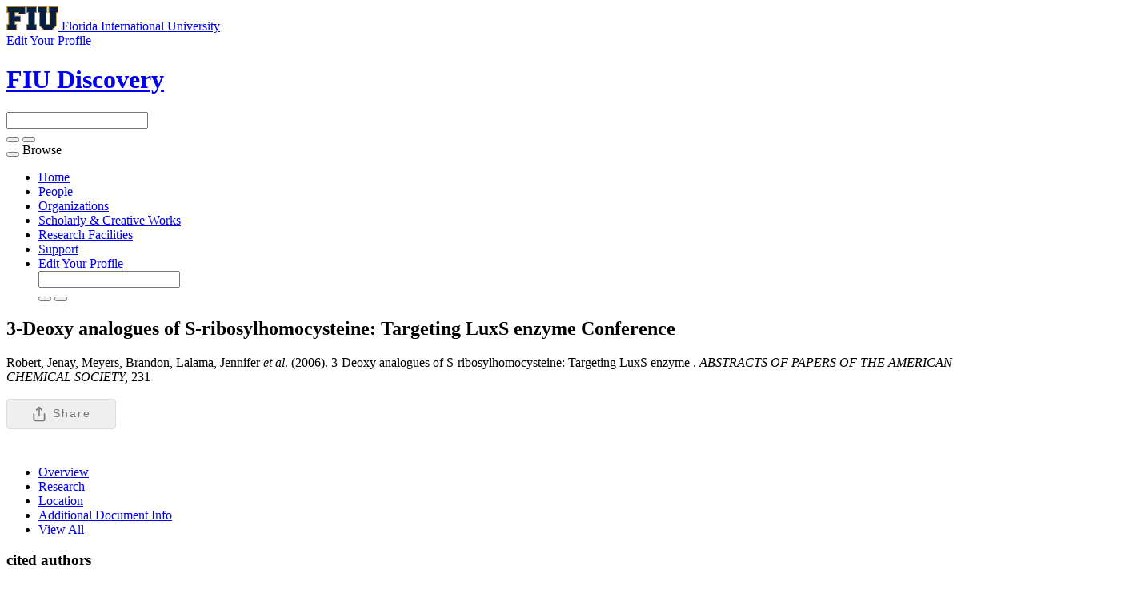

--- FILE ---
content_type: text/html;charset=UTF-8
request_url: https://discovery.fiu.edu/display/pub145919
body_size: 30435
content:


<!DOCTYPE html>
<html lang="en">
    <head>

<meta charset="utf-8" />
<!-- Google Chrome Frame open source plug-in brings Google Chrome's open web technologies and speedy JavaScript engine to Internet Explorer-->
<meta http-equiv="X-UA-Compatible" content="IE=edge,chrome=1">
<meta name="generator" content="VIVO 1.12.3-SNAPSHOT" />
<meta name="viewport" content="width=device-width, initial-scale=1">

<title>3-Deoxy analogues of S-ribosylhomocysteine: Targeting LuxS enzyme</title>



<!-- vitro base styles (application-wide) -->
<link rel="stylesheet" href="/themes/wilma_fiu/css/bootstrap.min.css" />
<link rel="stylesheet" href="/themes/wilma_fiu/css/bootstrap-theme.css" />
<link rel="stylesheet" href="/themes/wilma_fiu/css/theme-home.css" />
<link rel="stylesheet" href="/themes/wilma_fiu/css/homepage.css" />
<link rel="stylesheet" href="/themes/wilma_fiu/css/individual-home.css" />

<link rel="stylesheet" href="https://cdnjs.cloudflare.com/ajax/libs/font-awesome/4.7.0/css/font-awesome.min.css" />
<style>
  .hidden {
    display: none;
  }

  svg {
    width: 20px;
    height: 20px;
    margin-right: 7px;
  }

  .share-dialog button, .share-dialog .button, .share-button, button.close-button {
    display: inline-flex;
    align-items: center;
    justify-content: center;
    height: auto;
    padding-top: 8px;
    padding-bottom: 8px;
    color: #777;
    text-align: center;
    font-size: 14px;
    font-weight: 500;
    line-height: 1.1;
    letter-spacing: 2px;
    text-transform: capitalize;
    text-decoration: none;
    white-space: nowrap;
    border-radius: 4px;
    border: 1px solid #ddd;
    cursor: pointer;
  }

  button:hover, .button:hover {
    border-color: #cdd;
  }

  .share-button, .copy-link {
    padding-left: 30px;
    padding-right: 30px;
  }

  .share-dialog {
    position: absolute;
    top: 50%;
    left: 50%;
    transform: translate(-50%, -50%);
  }

  .share-dialog {
    display: none;
    width: 95%;
    max-width: 500px;
    box-shadow: 0 8px 16px rgba(0,0,0,.15);
    z-index: -1;
    border: 1px solid #ddd;
    padding: 20px;
    border-radius: 4px;
    background-color: #fff;
  }

  .share-dialog.is-open {
    display: block;
    z-index: 2;
  }

  .share-dialog header {
    display: flex;
    justify-content: space-between;
    margin-bottom: 20px;
  }

  .targets {
    display: grid;
    grid-template-rows: 1fr;
    grid-template-columns: 1fr 1fr;
    grid-gap: 20px;
    margin-bottom: 20px;
  }

  .close-button {
    background-color: transparent;
    border: none !important;
    padding: 0;
  }

  .close-button svg {
    margin-right: 0;
  }

  .link {
    display: flex;
    justify-content: center;
    align-items: center;
    padding: 10px;
    border-radius: 4px;
    background-color: #eee;
  }

  .pen-url {
    margin-right: 15px;
    overflow: hidden;
    text-overflow: ellipsis;
    white-space: nowrap;
  }</style>
<link rel="stylesheet" href="/themes/wilma_fiu/css/jquery_plugins/magnific-popup.css?version=ac16" />
<link rel="stylesheet" href="/css/individual/individual-property-groups.css?version=9156" />
<link rel="stylesheet" href="/css/individual/individual-vivo.css?version=4a75" />


<!-- <link rel="stylesheet" href="/themes/wilma_fiu/css/screen.css" /> -->

<!-- Google tag (gtag.js) -->
<script async src=https://www.googletagmanager.com/gtag/js?id=G-PYTGTMXLBZ></script> <script> window.dataLayer = window.dataLayer || []; function gtag(){dataLayer.push(arguments);} gtag('js', new Date()); gtag('config', 'G-PYTGTMXLBZ'); </script>

<script>
var i18nStrings = {
    allCapitalized: 'All',
};
</script>
<script type="text/javascript" src="/js/jquery-1.12.4.min.js"></script>
<script type="text/javascript" src="/js/jquery-migrate-1.4.1.js"></script>
<script type="text/javascript" src="/js/vitroUtils.js"></script>
<script src="/themes/wilma_fiu/js/bootstrap.min.js"></script>
<!--<script src="/themes/wilma_fiu/js/stickynav.js"></script>-->
<!--[if lt IE 9]>
<script type="text/javascript" src="/js/html5.js"></script>
<![endif]-->
<script type="text/javascript" src="/js/wosUtils.js?version=ee57"></script>
<script type="text/javascript" src="/js/amplify/amplify.store.min.js?version=9156"></script>
<script type="text/javascript" src="/js/jquery_plugins/qtip/jquery.qtip.min.js?version=9156"></script>
<script type="text/javascript" src="/js/tiny_mce/tiny_mce.js?version=9156"></script>
<script type="text/javascript" src="/js/jquery_plugins/jquery.truncator.js?version=4a75"></script>

    <meta tag="citation_author" content="Wnuk, Stanislaw" />
<meta tag="citation_date" content="March 26, 2006" />
<meta tag="citation_journal_title" content="ABSTRACTS OF PAPERS OF THE AMERICAN CHEMICAL SOCIETY" />
<meta tag="citation_volume" content="231" />

<!--[if (gte IE 6)&(lte IE 8)]>
<script type="text/javascript" src="/js/selectivizr.js"></script>
<![endif]-->

<link rel="alternate" type="application/rdf+xml" href="/individual/pub145919/pub145919.rdf" /> 

<link rel="shortcut icon" type="image/x-icon" href="/favicon.ico">
    </head>

    <body class="no-logo" onload="">

<div class="main-header">
<div class="container">
<div class="row identity-top">
  <div class="col-md-6 col-sm-6 col-xs-12 logo-sm">
    <a aria-label="Florida International University Homepage" class="header-logo" href="https://www.fiu.edu/">
      <img alt="Florida International University Homepage" height="30" src="https://digicdn.fiu.edu/core/_assets/images/logo-top.svg" width="65">
      <span>Florida International University</span>
    </a> </div>
    <div class="col-md-6 col-sm-6 hidden-xs edit-link">
    <a href="https://fiu.elements.symplectic.org/login.html" target="_blank">
        <span>Edit Your Profile</span> <span class="glyphicon glyphicon-new-window" aria-hidden="true"></span></a>
    </div>
</div>
</div>
</div>


<div id="branding">
	<div class="header">
		<div class="hgroup">
			<div class="container">
				<div class="row identity">
					<div class="col-md-6 col-sm-6 col-xs-12 logo-sm">
						<div class="header-grid-logo"><a aria-label="FIU Discovery Homepage" href="/"><h1 class="site-name">FIU Discovery</h1></a></div>
					</div>

        <div class="col-md-1 col-sm-1 hidden-xs"></div>
        <div class="col-md-5 col-sm-5 hidden-xs">
						<section id="search" role="region">
									<form
										class="navbar-form navbar-right"
										role="search"
										action="/search"
										method="post"
										name="search"
									>
										<div class="form-group">
											<input
												type="text"
												class="form-control search-vivo"
												name="querytext"
												value=""
											>
										</div>

									<button type="submit" class="btn btn-default sympl-search hidden-xs">
										<span class="glyphicon glyphicon-search" role="submit"></span>
									</button>

									<button type="submit" class="btn btn-default btn-block sympl-search hidden-sm hidden-lg hidden-md">
										<span class="glyphicon glyphicon-search" role="submit"></span>
									</button>
								</form>
				    </section>
          </div>
				</div>

        </div>
			</div>
		</div>
	</div>
</header>

</header>

<nav class="navbar transparent navbar-inverse" aria-label="Primary site navigation">
  <div class="container">
  <div class="row">
    <div class="navbar-header" data-toggle="collapse" data-target="#bs-example-navbar-collapse-1" aria-expanded="false">
      <button type="button" class="navbar-toggle collapsed">
        <span class="sr-only">Toggle navigation</span>
        <span class="icon-bar"></span>
        <span class="icon-bar"></span>
        <span class="icon-bar"></span>
      </button>
      <a class="navbar-brand hidden-sm hidden-md hidden-lg">Browse</a>
    </div>

    <!-- Collect the nav links, forms, and other content for toggling -->
    <div class="collapse navbar-collapse" id="bs-example-navbar-collapse-1">
      <ul class="nav navbar-nav">

          <li>
            <a href="/" title="Home menu item"
              >
                Home
            </a>
          </li>
          <li>
            <a href="/people" title="People menu item"
              >
                People
            </a>
          </li>
          <li>
            <a href="/organizations" title="Organizations menu item"
              >
                Organizations
            </a>
          </li>
          <li>
            <a href="/research" title="Scholarly & Creative Works menu item"
              >
                Scholarly & Creative Works
            </a>
          </li>
          <li>
            <a href="/facilities" title="Research Facilities menu item"
              >
                Research Facilities
            </a>
          </li>
        <li>
          <a href="https://research.fiu.edu/cyberinfrastructure/applications/discovery" target="_blank" title="Support page (external) menu item">
              Support
          </a>
        </li>
        <li class="visible-xs-block">
          <a href="https://fiu.elements.symplectic.org/login.html" target="_blank" title="Edit your profile (external) menu item">
              Edit Your Profile  <span class="glyphicon glyphicon-new-window" aria-hidden="true"></span>
          </a>
        </li>

        <div class="col-12-xs visible-xs-block hamburger-search">
						<section id="search" role="region">
									<form
										class="navbar-form navbar-right"
										role="search"
										action="/search"
										method="post"
										name="search"
									>
										<div class="form-group">
											<input
												type="text"
												class="form-control search-vivo"
												name="querytext"
												value=""
											>
										</div>

									<button type="submit" class="btn btn-default sympl-search hidden-xs">
										<span class="glyphicon glyphicon-search" role="submit"></span>
									</button>

									<button type="submit" class="btn btn-default btn-block sympl-search hidden-sm hidden-lg hidden-md">
										<span class="glyphicon glyphicon-search" role="submit"></span>
									</button>
								</form>
				    </section>
          </div>

    </div><!-- /.navbar-collapse -->
    </div> <!-- /.row -->
  </div><!-- /.container -->
</nav>


<div id="developerPanel" > </div>
<script>
    developerAjaxUrl = '/admin/developerAjax'
    developerCssLinks = ["/css/developer/developerPanel.css", "/js/jquery-ui/css/smoothness/jquery-ui-1.12.1.css"]
</script>





<div class="container" role="main">

    <!--[if lte IE 8]>
    <noscript>
        <p class="ie-alert">This site uses HTML elements that are not recognized by Internet Explorer 8 and below in the absence of JavaScript. As a result, the site will not be rendered appropriately. To correct this, please either enable JavaScript, upgrade to Internet Explorer 9, or use another browser. Here are the <a href="http://www.enable-javascript.com"  title="java script instructions">instructions for enabling JavaScript in your web browser</a>.</p>
    </noscript>
    <![endif]-->


        









<script type="text/javascript">
$(document).ready(function() {
  $('.image-link').magnificPopup({
    type:'image',
    closeOnContentClick:'true'
    });
});
</script>








<div class="row">
	<div class="container">
		<div class="row">
			<div class="col-md-12 col-sm-12 col-xs-12">
				<section id="individual-intro" class="vcard" role="region" >

					<!-- start section individual-info -->
					<section id="individual-info"  role="region">


							
                

						<header class="individual-objectHeader">
								<h2>
											<span class="class-icon glyphicon glyphicon-asterisk"></span>

    3-Deoxy analogues of S-ribosylhomocysteine: Targeting LuxS enzyme

            <span class="display-title">Conference</span>
</h2>
						</header>
					</div> 								    <!-- Image stuff goes... here? -->
        <!-- And maybe... location??? -->
    





								<div class="col-md-12 col-sm-12 col-xs-12">
							    







      Robert, Jenay,  Meyers, Brandon,  Lalama, Jennifer <i>et al</i>. (2006).     3-Deoxy analogues of S-ribosylhomocysteine: Targeting LuxS enzyme
.<i> ABSTRACTS OF PAPERS OF THE AMERICAN CHEMICAL SOCIETY, </i> 231 
<br><br>



<div class="share-dialog">
  <header>
    <h3 class="dialog-title">Share this citation</h3>
    <button class="close-button"><svg><use href="#close"></use></svg></button>
  </header>
  <div class="targets">
  <!--
    <a class="button">
      <svg>
        <use href="#facebook"></use>
      </svg>
      <span>Facebook</span>
    </a>

    <a class="button">
      <svg>
        <use href="#linkedin"></use>
      </svg>
      <span>LinkedIn</span>
    </a> -->

    <a class="button" id="share_twitter" href="">
      <svg>
        <use href="#twitter"></use>
      </svg>
      <span>Twitter</span>
    </a>

    <a class="button" id="share_email" href="">
      <svg>
        <use href="#email"></use>
      </svg>
      <span>Email</span>
    </a>
  </div>
  <div class="link">
    <div class="pen-url">    Robert, Jenay,  Meyers, Brandon,  Lalama, Jennifer <i>et al</i>. (2006).     3-Deoxy analogues of S-ribosylhomocysteine: Targeting LuxS enzyme
.<i> ABSTRACTS OF PAPERS OF THE AMERICAN CHEMICAL SOCIETY, </i> 231 
</div>
    <button class="copy-link">Copy Citation</button>
  </div>
</div>

<button class="share-button" type="button" title="Share this article">
  <svg>
    <use href="#share-icon"></use>
  </svg>
  <span>Share</span>
</button>

<svg class="hidden">
  <defs>
    <symbol id="share-icon" viewBox="0 0 24 24" fill="none" stroke="currentColor" stroke-width="2" stroke-linecap="round" stroke-linejoin="round" class="feather feather-share"><path d="M4 12v8a2 2 0 0 0 2 2h12a2 2 0 0 0 2-2v-8"></path><polyline points="16 6 12 2 8 6"></polyline><line x1="12" y1="2" x2="12" y2="15"></line></symbol>

    <symbol id="facebook" viewBox="0 0 24 24" fill="#3b5998" stroke="#3b5998" stroke-width="2" stroke-linecap="round" stroke-linejoin="round" class="feather feather-facebook"><path d="M18 2h-3a5 5 0 0 0-5 5v3H7v4h3v8h4v-8h3l1-4h-4V7a1 1 0 0 1 1-1h3z"></path></symbol>

    <symbol id="twitter" viewBox="0 0 24 24" fill="#1da1f2" stroke="#1da1f2" stroke-width="2" stroke-linecap="round" stroke-linejoin="round" class="feather feather-twitter"><path d="M23 3a10.9 10.9 0 0 1-3.14 1.53 4.48 4.48 0 0 0-7.86 3v1A10.66 10.66 0 0 1 3 4s-4 9 5 13a11.64 11.64 0 0 1-7 2c9 5 20 0 20-11.5a4.5 4.5 0 0 0-.08-.83A7.72 7.72 0 0 0 23 3z"></path></symbol>

    <symbol id="email" viewBox="0 0 24 24" fill="#777" stroke="#fafafa" stroke-width="2" stroke-linecap="round" stroke-linejoin="round" class="feather feather-mail"><path d="M4 4h16c1.1 0 2 .9 2 2v12c0 1.1-.9 2-2 2H4c-1.1 0-2-.9-2-2V6c0-1.1.9-2 2-2z"></path><polyline points="22,6 12,13 2,6"></polyline></symbol>

    <symbol id="linkedin" viewBox="0 0 24 24" fill="#0077B5" stroke="#0077B5" stroke-width="2" stroke-linecap="round" stroke-linejoin="round" class="feather feather-linkedin"><path d="M16 8a6 6 0 0 1 6 6v7h-4v-7a2 2 0 0 0-2-2 2 2 0 0 0-2 2v7h-4v-7a6 6 0 0 1 6-6z"></path><rect x="2" y="9" width="4" height="12"></rect><circle cx="4" cy="4" r="2"></circle></symbol>

    <symbol id="close" viewBox="0 0 24 24" fill="none" stroke="currentColor" stroke-width="2" stroke-linecap="round" stroke-linejoin="round" class="feather feather-x-square"><rect x="3" y="3" width="18" height="18" rx="2" ry="2"></rect><line x1="9" y1="9" x2="15" y2="15"></line><line x1="15" y1="9" x2="9" y2="15"></line></symbol>
  </defs>
</svg>


<script>
const shareButton = document.querySelector('.share-button');
const shareDialog = document.querySelector('.share-dialog');
const closeButton = document.querySelector('.close-button');

function strip(html){
   let doc = new DOMParser().parseFromString(html, 'text/html');
   return doc.body.textContent || "";
}

var citation = strip(`    Robert, Jenay,  Meyers, Brandon,  Lalama, Jennifer <i>et al</i>. (2006).     3-Deoxy analogues of S-ribosylhomocysteine: Targeting LuxS enzyme
.<i> ABSTRACTS OF PAPERS OF THE AMERICAN CHEMICAL SOCIETY, </i> 231 
`) + ', ' + location.href;
citation = citation.replace(/ +(?= )/g,'').replace(/\r?\n|\r/g, ' ').trim();

share_email.href ='mailto:?subject=Check out this paper on FIU Discovery&body=Check out this paper on FIU Discovery: ' + location.href + `%0D%0A%0D%0A` + citation;
share_twitter.href ="https://twitter.com/intent/tweet?url=" + encodeURIComponent(location.href) + "&text=Check out this paper on FIU Discovery";

shareButton.addEventListener('click', event => {
if (navigator.share) {
console.log("Share is indeed supported")
 navigator.share({
    title: 'FIU Discovery Citation',
    text: citation
  }).then(() => {
    console.log('Thanks for sharing!');
  })
  .catch(console.error);
  } else {
      console.log("Share is not supported")
      shareDialog.classList.add('is-open');
  }
});

closeButton.addEventListener('click', event => {
shareDialog.classList.remove('is-open');
});

function fallbackCopyTextToClipboard(text) {
  var textArea = document.createElement("textarea");
  textArea.value = text;

  // Avoid scrolling to bottom
  textArea.style.top = "0";
  textArea.style.left = "0";
  textArea.style.position = "fixed";

  document.body.appendChild(textArea);
  textArea.focus();
  textArea.select();

  try {
    var successful = document.execCommand('copy');
    var msg = successful ? 'successful' : 'unsuccessful';
    console.log('Fallback: Copying text command was ' + msg);
  } catch (err) {
    console.error('Fallback: Oops, unable to copy', err);
  }

  document.body.removeChild(textArea);
}
function copyTextToClipboard(text) {
  if (!navigator.clipboard) {
    fallbackCopyTextToClipboard(text);
    return;
  }
  navigator.clipboard.writeText(text).then(function() {
    console.log('Async: Copying to clipboard was successful!');
  }, function(err) {
    console.error('Async: Could not copy text: ', err);
  });
}

var copyBobBtn = document.querySelector('.copy-link');

copyBobBtn.addEventListener('click', function(event) {
  copyTextToClipboard(citation);
});


</script>


    
    <div>
      <span class="tcbadge wos-cited-000238125901331">
          <canvas id="wos-count-000238125901331" width="25" height="25"></canvas>
      </span></a>
      <script>
        var urlsBase = '';
        processResource('000238125901331');
      </script>
    </div>

	<div class="pub-ids" id="wos-extra" style="display:inline">


	</div>


    
    <!--PREINDIVIDUAL OVERVIEW.FTL-->


    
        </section> <!-- #individual-info -->
    </section> <!-- #individual-intro -->
    <!--postindividual overiew ftl-->


								</div>
		</section> <!-- individual-info -->

			</section> <!-- individual-intro -->

		</div>
</div>
</div>


<!-- Property group menu or tabs -->

<!-- 4 -->

<div class="row individual-objects">
	<div class="col-md-12">
		<ul class="nav nav-tabs user-nav" role="tablist" id="individualNavTabs">
						<li id="overviewTab" role="presentation" class="active">
							<a
								href="#overview"
								aria-controls="Overview"
								role="tab"
								data-toggle="tab"
							>
									 Overview
							</a>
						</li>
						<li id="researchTab" role="presentation">
							<a
								href="#research"
								aria-controls="Research"
								role="tab"
								data-toggle="tab"
							>
								Research
							</a>
						</li>
						<li id="locationTab" role="presentation">
							<a
								href="#location"
								aria-controls="Location"
								role="tab"
								data-toggle="tab"
							>
								Location
							</a>
						</li>
						<li id="additional_document_infoTab" role="presentation">
							<a
								href="#additional_document_info"
								aria-controls="Additional Document Info"
								role="tab"
								data-toggle="tab"
							>
								Additional Document Info
							</a>
						</li>
					<li id="viewAllTab" role="presentation">
						<a
							href="#viewAll"
							aria-controls="View All"
							role="tab"
							data-toggle="tab"
						>
							View All
						</a></li>


		</ul>
</div>
	<div class="col-md-12">
		<div class="tab-content"  id="individualNavTabsContent">
					<div
						id="overview"
						class="tab-pane active"
						role="tabpanel"
					>

						 <h2 id="overview" pgroup="tabs" class="hidden">Overview</h2>
						<div id="overviewGroup">

		 <div class="panel panel-default">
			   <div class="panel-heading">
					<h3 id="authorList" title="" class="panel-title">cited authors   </h3>
				</div>
				<div class="panel-body">
					<ul class="list-unstyled property-list" role="list" id="authorList-noRangeClass-List" displayLimit="5">
    <li class="list-group-item listitem" role="listitem">


    	Robert, Jenay; Meyers, Brandon; Lalama, Jennifer; Wnuk, Stanislaw F   
    </li>
					</ul>
				</div>
		  </div>
		 <div class="panel panel-default">
			   <div class="panel-heading">
					<h3 id="relatedBy" title="" class="panel-title">authors   </h3>
				</div>
				<div class="panel-body">
					<ul class="list-unstyled property-list" role="list" id="relatedBy-Authorship-List" displayLimit="5">
         <li class="list-group-item listitem" role="listitem">

        	<a href="/display/person-wnukstanislaw" title="author name">Wnuk, Stanislaw</a>
                

    </li>

					</ul>
				</div>
		  </div>
		 <div class="panel panel-default">
			   <div class="panel-heading">
					<h3 id="dateTimeInterval" title="" class="panel-title">date/time interval   </h3>
				</div>
				<div class="panel-body">
					<ul class="list-unstyled property-list" role="list" id="dateTimeInterval-DateTimeInterval-List" displayLimit="1">
         <li class="list-group-item listitem" role="listitem">

        March 26, 2006&nbsp;-

    </li>

					</ul>
				</div>
		  </div>
		 <div class="panel panel-default">
			   <div class="panel-heading">
					<h3 id="dateTimeValue" title="" class="panel-title">publication date   </h3>
				</div>
				<div class="panel-body">
					<ul class="list-unstyled property-list" role="list" id="dateTimeValue-DateTimeValue-List" displayLimit="5">
         <li class="list-group-item listitem" role="listitem">
    March 26, 2006
                
    </li>

					</ul>
				</div>
		  </div>
		 <div class="panel panel-default">
			   <div class="panel-heading">
					<h3 id="ARG_2000028" title="" class="panel-title">webpage   </h3>
				</div>
				<div class="panel-body">
					<ul class="list-unstyled property-list" role="list" id="ARG_2000028-URL-List" displayLimit="5">
         <li class="list-group-item listitem" role="listitem">



    <a href="https://www.webofscience.com/api/gateway?GWVersion=2&SrcApp=PARTNER_APP&SrcAuth=LinksAMR&KeyUT=WOS:000238125901331&DestLinkType=FullRecord&DestApp=ALL_WOS&UsrCustomerID=e451fd656366bf1ec5554941920a9ccb" title="link text">https://www.webofscience.com/api/gateway?GWVersion=2&SrcApp=PARTNER_APP&SrcAuth=LinksAMR&KeyUT=WOS:000238125901331&DestLinkType=FullRecord&DestApp=ALL_WOS&UsrCustomerID=e451fd656366bf1ec5554941920a9ccb</a>
    </li>

					</ul>
				</div>
		  </div>
		 <div class="panel panel-default">
			   <div class="panel-heading">
					<h3 id="hasPublicationVenue" title="" class="panel-title">published in   </h3>
				</div>
				<div class="panel-body">
					<ul class="list-unstyled property-list" role="list" id="hasPublicationVenue-noRangeClass-List" displayLimit="5">
         <li class="list-group-item listitem" role="listitem">

    	<a href="/display/venue-0065-7727" title="name">ABSTRACTS OF PAPERS OF THE AMERICAN CHEMICAL SOCIETY</a>&nbsp; Journal
                

    </li>

					</ul>
				</div>
		  </div>
						</div>
					</div> <!-- end property-group -->
					<div
						id="research"
						class="tab-pane "
						role="tabpanel"
					>

						 <h2 id="research" pgroup="tabs" class="hidden">Research</h2>
						<div id="researchGroup">

		 <div class="panel panel-default">
			   <div class="panel-heading">
					<h3 id="freetextKeyword" title="" class="panel-title">keywords   </h3>
				</div>
				<div class="panel-body">
					<ul class="list-unstyled property-list" role="list" id="freetextKeyword-noRangeClass-List" displayLimit="10">
    <li class="list-group-item listitem" role="listitem">


    	Chemistry 
    </li>
    <li class="list-group-item listitem" role="listitem">


    	Chemistry, Multidisciplinary 
    </li>
    <li class="list-group-item listitem" role="listitem">


    	Physical Sciences 
    </li>
    <li class="list-group-item listitem" role="listitem">


    	Science & Technology 
    </li>
					</ul>
				</div>
		  </div>
						</div>
					</div> <!-- end property-group -->
					<div
						id="location"
						class="tab-pane "
						role="tabpanel"
					>

						 <h2 id="location" pgroup="tabs" class="hidden">Location</h2>
						<div id="locationGroup">

		 <div class="panel panel-default">
			   <div class="panel-heading">
					<h3 id="location" title="" class="panel-title">Location   </h3>
				</div>
				<div class="panel-body">
					<ul class="list-unstyled property-list" role="list" id="location-noRangeClass-List" displayLimit="5">
    <li class="list-group-item listitem" role="listitem">


    	Atlanta, GA 
    </li>
					</ul>
				</div>
		  </div>
						</div>
					</div> <!-- end property-group -->
					<div
						id="additional_document_info"
						class="tab-pane "
						role="tabpanel"
					>

						 <h2 id="additional_document_info" pgroup="tabs" class="hidden">Additional Document Info</h2>
						<div id="additional_document_infoGroup">

		 <div class="panel panel-default">
			   <div class="panel-heading">
					<h3 id="conference" title="" class="panel-title">Conference   </h3>
				</div>
				<div class="panel-body">
					<ul class="list-unstyled property-list" role="list" id="conference-noRangeClass-List" displayLimit="5">
    <li class="list-group-item listitem" role="listitem">


    	231st National Meeting of the American-Chemical-Society 
    </li>
					</ul>
				</div>
		  </div>
		 <div class="panel panel-default">
			   <div class="panel-heading">
					<h3 id="publisher" title="" class="panel-title">publisher   </h3>
				</div>
				<div class="panel-body">
					<ul class="list-unstyled property-list" role="list" id="publisher-noRangeClass-List" displayLimit="5">
    <li class="list-group-item listitem" role="listitem">


    	AMER CHEMICAL SOC 
    </li>
					</ul>
				</div>
		  </div>
		 <div class="panel panel-default">
			   <div class="panel-heading">
					<h3 id="volume" title="" class="panel-title">volume   </h3>
				</div>
				<div class="panel-body">
					<ul class="list-unstyled property-list" role="list" id="volume-noRangeClass-List" displayLimit="1">
    <li class="list-group-item listitem" role="listitem">


    	231 
                
    </li>
					</ul>
				</div>
		  </div>
						</div>
					</div> <!-- end property-group -->
		</div>
	</div>
</div>

<script>
		var individualLocalName = "pub145919";
  	var propertyGroupSize = "4"
</script>






	<script>
		var individualRdfUrl = '/individual/pub145919/pub145919.rdf';
	</script>
<script>
	var i18nStringsUriRdf = {
		shareProfileUri: 'share the URI for this profile',
		viewRDFProfile: 'view profile in RDF format',
		closeString: 'close'
	};
	var i18nStrings = {
		displayLess: 'less',
		displayMoreEllipsis: '... more',
		showMoreContent: 'show more content',
	};

</script>





<script type="text/javascript">
	i18n_confirmDelete = "Are you sure you want to delete this photo?"
</script>
<script>
var i18nStrings = {
    displayLess: 'less',
    displayMoreEllipsis: '... more',
    showMoreContent: 'show more content',
    verboseTurnOff: 'Turn off',
};
</script>






        </div></section></div>
</div> 
</div> 
<!-- #wrapper-content -->

<script type="text/javascript" src="/themes/wilma_fiu/js/jquery_plugins/jquery.magnific-popup.js?version=ac16"></script>
<script type="text/javascript" src="/themes/wilma_fiu/js/propertyGroupControls-bs.js?version=ac16"></script>
<script type="text/javascript" src="/js/imageUpload/imageUploadUtils.js?version=9156"></script>
<script type="text/javascript" src="/js/individual/moreLessController.js?version=9156"></script>
<script type="text/javascript" src="/themes/wilma_fiu/js/individualUriRdf.js?version=0778"></script>
<script type="text/javascript" src="/js/jquery-ui/js/jquery-ui-1.12.1.min.js?version=9156"></script>
<script type="text/javascript" src="/js/individual/individualUtils.js?version=9c93"></script>
<script type="text/javascript" src="https://d1bxh8uas1mnw7.cloudfront.net/assets/embed.js"></script>
<script type="text/javascript" src="/js/developer/developerPanel.js?version=5646"></script>
<script type="text/javascript" src="/js/developer/FileSaver.js?version=5646"></script>
<script defer type="text/javascript" src="/js/developer/translations.js?version=5646"></script>



<footer role="contentinfo" class="footer">
	<div class="row">
		<div class="container">
			<div class="col-md-12">
				<nav role="navigation">
					<ul id="footer-nav" role="list">
						<li role="listitem">
							<a
								href="/about"
								title="About"
							>
								About
							</a>
						</li>


						<li role="listitem">
							<a
								href="https://research.fiu.edu/cyberinfrastructure/applications/discovery"
								title="Support"
							>
								Support
							</a>
						</li>

						<li role="listitem">
							<a
								href="https://dei.fiu.edu/civil-rights-and-accessibility/harassment-and-discrimination/"
								title="Nondiscrimination"
							>
								Nondiscrimination
							</a>
						</li>

						<li role="listitem">
							<a
								href="https://dei.fiu.edu/civil-rights-and-accessibility/sexual-misconduct-and-title-ix/"
								title="Title IX"
							>
								Title IX
							</a>
						</li>

						<li role="listitem">
							<a
								href="https://report.fiu.edu/"
								title="Report Discrimination or Harassment"
							>
								Report Discrimination or Harassment
							</a>
						</li>

					</ul>
				</nav>

				<p class="copyright">
					        &copy; 2026

							 Florida International University

						| &copy; 2026 Clarivate
            | <a
							class="terms"
							href="/termsOfUse"
							title="Terms of Use"
						>
							Terms of Use
						</a> |

					Powered by <a class="powered-by-vivo" href="http://vivoweb.org" target="_blank" title="Powered by VIVO"><strong>VIVO</strong>
					</a>
				</p>
			</div>
		</div>
	</div>
</footer>

    </body>
</html>
